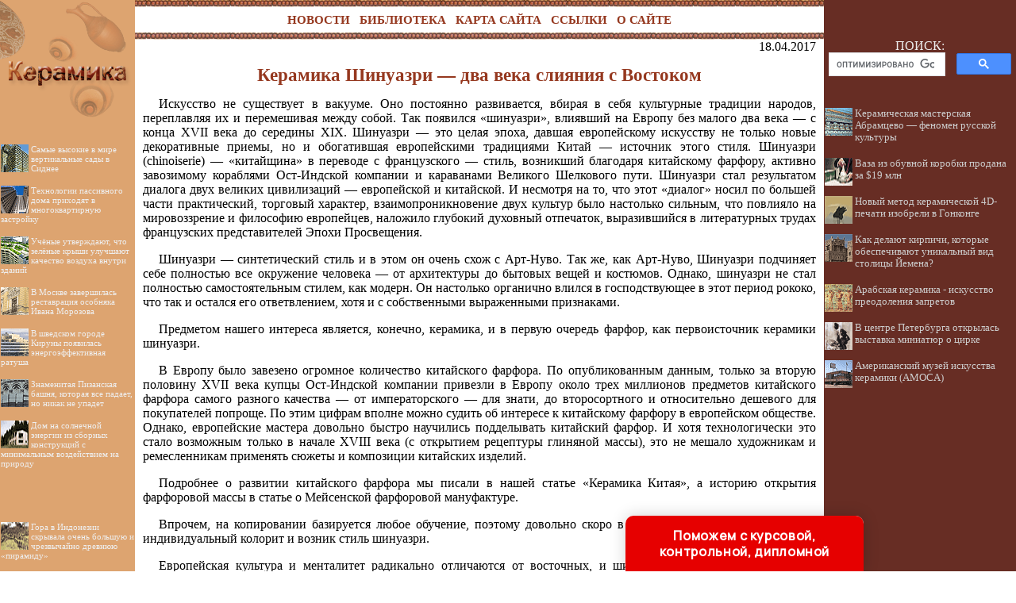

--- FILE ---
content_type: text/html
request_url: http://okeramike.ru/news/item/f00/s05/n0000512/index.shtml
body_size: 36279
content:
<html>
<head>
<title>Керамика Шинуазри — два века слияния с Востоком</title>
<META NAME="author" Content="E-Mail webmaster.innobi@gmail.com">
<META HTTP-EQUIV="Last-Modified" CONTENT="Tue, 21 January 2020 16:58:00 GMT">
<meta name="viewport" content="width=device-width, initial-scale=1">
<meta name="Keywords" content="">
<meta name="Description" content="Искусство не существует в вакууме. Оно постоянно развивается, вбирая в себя культурные традиции народов, переплавляя их и перемешивая между собой. Так появился «шинуазри», влиявший на  Европу без малого два века — с конца XVII века до середины XIX. Шинуазри — это целая эпоха,  давшая европейскому искусству не только новые декоративные приемы, но и обогатившая европейскими традициями Китай — источник этого стиля. Шинуазри (chinoiserie) — «китайщина» в переводе с французского — стиль, возникший благодаря китайскому фарфору, активно завозимому кораблями Ост-Индской компании и караванами Великого Шелкового пути. Шинуазри стал результатом диалога двух великих цивилизаций — европейской и китайской. И несмотря на то, что этот «диалог» носил по большей части практический, торговый характер, взаимопроникновение двух культур было настолько сильным, что повлияло на мировоззрение и философию европейцев, наложило глубокий духовный отпечаток, выразившийся в литературных трудах французских представителей Эпохи Просвещения.">
<meta name="CategoryOfItem" content="История керамики, Фарфор">
<meta name="Year" content="2017">
<meta name="Month" content="04">
<meta name="Day" content="18">
<meta http-equiv="content-type" content="text/html; charset=windows-1251">
</head>
<LINK HREF="../../../../../maincss.css" REL="STYLESHEET" TYPE="text/css">
<body>
<table border='0' cellpadding='0' cellspacing='0' width='100%'>
 <tr valign='middle'>
  <td bgcolor='#DDA470' width='170'><a href='http://okeramike.ru/' title='Керамика, фаянс, фарфор, майолика, глина'><img src='http://okeramike.ru/pic/logo1n.png' border='0' width='170' height='9'></a></td>
  <td bgcolor='#ffffff' width='100%' background='http://okeramike.ru/pic/horbg1.jpg'></td>
  <td bgcolor='#672D24' width='242'><img src='http://okeramike.ru/pic/glass.gif' border='0' width='242' height='9'></td>
 </tr>

 <tr valign='middle'>
  <td bgcolor='#DDA470' width='170'><a href='http://okeramike.ru/' title='Керамика, фаянс, фарфор, майолика, глина'><img src='http://okeramike.ru/pic/logo2n.png' border='0' width='170' height='32'></a></td>
  <td bgcolor='#ffffff' width='100%'>
   <div align='center'>
    <nobr>
     &nbsp;&nbsp;<a href='http://okeramike.ru/news/' title='Статьи о керамике, фаянсе, фарфоре, майолике' class='globallinks'>НОВОСТИ</a>&nbsp;&nbsp;
     <a href='http://okeramike.ru/books/' title='Книги по керамике, фаянсе, фарфоре, майолике' class='globallinks'>БИБЛИОТЕКА</a>&nbsp;&nbsp;
     <a href='http://okeramike.ru/sitemap/' title='Карта сайта' class='globallinks'>КАРТА САЙТА</a>&nbsp;&nbsp;
     <a href='http://okeramike.ru/catalog/' title='Ссылки на сайты по керамике' class='globallinks'>ССЫЛКИ</a>&nbsp;&nbsp;
     <a href='http://okeramike.ru/about/' title='Информация о сайте КЕРАМИКА' class='globallinks'>О САЙТЕ</a>&nbsp;&nbsp; 
    </nobr>
   </div>
  </td>
  <td bgcolor='#672D24' width='242'><img src='http://okeramike.ru/pic/glass.gif' border='0' width='242' height='10'></td>
 </tr>

 <tr valign='middle'>
  <td bgcolor='#DDA470' width='170'><a href='http://okeramike.ru/' title='Керамика, фаянс, фарфор, майолика, глина'><img src='http://okeramike.ru/pic/logo3n.png' border='0' width='170' height='9'></a></td>
  <td bgcolor='#ffffff' width='100%' background='http://okeramike.ru/pic/horbg2.jpg'></td>
  <td bgcolor='#672D24' width='242'></td>
 </tr>

 <tr valign='top'>
  <td bgcolor='#DDA470'><a href='http://okeramike.ru/' title='Керамика, фаянс, фарфор, майолика, глина'><img src='http://okeramike.ru/pic/logo4n.png' border='0' width='170' height='100'></a>


  <br>
  <div id='recartTown' class='recomendContL'></div>
  <br>
  <div align='center'>

<!-- Yandex.RTB R-A-37139-1 -->
<div id='yandex_rtb_R-A-37139-1'></div>
<script type='text/javascript'>
    (function(w, d, n, s, t) {
        w[n] = w[n] || [];
        w[n].push(function() {
            Ya.Context.AdvManager.render({
                blockId: 'R-A-37139-1',
                renderTo: 'yandex_rtb_R-A-37139-1',
                async: true
            });
        });
        t = d.getElementsByTagName('script')[0];
        s = d.createElement('script');
        s.type = 'text/javascript';
        s.src = '//an.yandex.ru/system/context.js';
        s.async = true;
        t.parentNode.insertBefore(s, t);
    })(this, this.document, 'yandexContextAsyncCallbacks');
</script>

  </div>
  <br>
  <div id='recart' class='recomendContL'></div>
  <br>
  <div align='center'>

<script async src='//pagead2.googlesyndication.com/pagead/js/adsbygoogle.js'></script>
<!-- ergo-adapt-vert -->
<ins class='adsbygoogle'
     style='display:block'
     data-ad-client='ca-pub-2081848650862327'
     data-ad-slot='2044273595'
     data-ad-format='auto'
     data-full-width-responsive='true'></ins>
<script>
     (adsbygoogle = window.adsbygoogle || []).push({});
</script>

  </div>
  <br>
  <div id='recartGeoman' class='recomendContL'></div>
  <br>

  </td>
  <td width='100%' bgcolor='#ffffff'>
   <div align='center'>

<!-- Yandex.RTB R-A-411817-1 -->
<div id='yandex_rtb_R-A-411817-1'></div>
<script type='text/javascript'>
    (function(w, d, n, s, t) {
        w[n] = w[n] || [];
        w[n].push(function() {
            Ya.Context.AdvManager.render({
                blockId: 'R-A-411817-1',
                renderTo: 'yandex_rtb_R-A-411817-1',
                async: true
            });
        });
        t = d.getElementsByTagName('script')[0];
        s = d.createElement('script');
        s.type = 'text/javascript';
        s.src = '//an.yandex.ru/system/context.js';
        s.async = true;
        t.parentNode.insertBefore(s, t);
    })(this, this.document, 'yandexContextAsyncCallbacks');
</script>

   </div>

<p class="ephigr">18.04.2017</p>
<h1>Керамика Шинуазри — два века слияния с Востоком</h1>
<p>
 Искусство не существует в вакууме. Оно постоянно развивается, вбирая в себя культурные традиции народов, переплавляя их и перемешивая между собой. Так появился «шинуазри», влиявший на Европу без малого два века — с конца XVII века до середины XIX. Шинуазри — это целая эпоха, давшая европейскому искусству не только новые декоративные приемы, но и обогатившая европейскими традициями Китай — источник этого стиля. Шинуазри (chinoiserie) — «китайщина» в переводе с французского — стиль, возникший благодаря китайскому фарфору, активно завозимому кораблями Ост-Индской компании и караванами Великого Шелкового пути. Шинуазри стал результатом диалога двух великих цивилизаций — европейской и китайской. И несмотря на то, что этот «диалог» носил по большей части практический, торговый характер, взаимопроникновение двух культур было настолько сильным, что повлияло на мировоззрение и философию европейцев, наложило глубокий духовный отпечаток, выразившийся в литературных трудах французских представителей Эпохи Просвещения. 
</p>



<p>
 Шинуазри — синтетический стиль и в этом он очень схож с Арт-Нуво. Так же, как Арт-Нуво, Шинуазри подчиняет себе полностью все окружение человека — от архитектуры до бытовых вещей и костюмов. Однако, шинуазри не стал полностью самостоятельным стилем, как модерн. Он настолько органично влился в господствующее в этот период рококо, что так и остался его ответвлением, хотя и с собственными выраженными признаками. 
</p>
<p>
 Предметом нашего интереса является, конечно, керамика, и в первую очередь фарфор, как первоисточник керамики шинуазри. 
</p>



<p>
 В Европу было завезено огромное количество китайского фарфора. По опубликованным данным, только за вторую половину XVII века купцы Ост-Индской компании привезли в Европу около трех миллионов предметов китайского фарфора самого разного качества — от императорского — для знати, до второсортного и относительно дешевого для покупателей попроще. По этим цифрам вполне можно судить об интересе к китайскому фарфору в европейском обществе. Однако, европейские мастера довольно быстро научились подделывать китайский фарфор. И хотя технологически это стало возможным только в начале XVIII века (с открытием рецептуры глиняной массы), это не мешало художникам и ремесленникам применять сюжеты и композиции китайских изделий. 
</p>



<p>
 Подробнее о развитии китайского фарфора мы писали в нашей статье «Керамика Китая», а историю открытия фарфоровой массы в статье о Мейсенской фарфоровой мануфактуре. 
</p>
<p>
 Впрочем, на копировании базируется любое обучение, поэтому довольно скоро в китайские мотивы был добавлен индивидуальный колорит и возник стиль шинуазри. 
</p>
<p>
 Европейская культура и менталитет радикально отличаются от восточных, и шинуазри лишь внешне имитирует китайское искусство, не неся в себе глубокого философского смысла Востока. Тем не менее, в итоге были созданы изумительные по своей декоративности и изяществу вещи — фарфоровые комнаты, прекрасные статуэтки, посуда и украшения в стиле шинуазри. 
</p>







<h2>Фарфоровые кабинеты</h2>

<p>
 Одним из первых архитектурных объектов в стиле шинуазри был «Фарфоровый Трианон», построенный в 1670 году Людовиком XIV. Дворец представлял собой маленькую одноэтажную «шкатулку», облицованную сине-белыми фаянсовыми изразцами, расписанными в стиле фарфора эпохи Мин. Крыша дворца была украшена фаянсовыми вазами с аналогичными орнаментами. Весь комплекс Фарфорового Трианона был настолько же изящен, насколько и недолговечен — дворец был разрушен в 1687 году, ибо фаянс не выдержал длительного воздействия осадков и морозов. 
</p>









<p>
 Тем не менее, именно Фарфоровый Трианон положил начало моде на «китайские» чайные домики, пагоды, павильоны и другие малые строения, которые начали активно возводиться в Европе в XVII – XVIII веков. 
</p>



<p>
 Следующая «фарфоровая комната» была построена архитектором Шлютером в Ораниенбурге для короля Пруссии Фридриха. Однако, неудовлетворенный размерами своего дворца, Фридрих построил резиденцию в Шарлоттенбурге, где сделал целых две фарфоровые комнаты, сплошь задекорированные китайским фарфором. 
</p>
<p>
 Такие комнаты были практически в каждом аристократическом доме, это считалось хорошим тоном и признаком тонкого вкуса владельца. 
</p>
<p>
 Особый интерес предстваляют испанские «фарфоровые кабинеты» — в королевском дворце в Мадриде и в королевском дворце в Аранхуэсе. Отличие этих комнат от многих других подобных в том, что большинство других «фарфоровых кабинетов» фактически являются коллекциями китайского и японского фарфора. И хотя их декор всегда выдержан в стиле шинуазри, фарфор используется только как экспонат, расставленный на полках. А испанские кабинеты сплошь сделаны из фарфора — стены, потолок, капители колонн, рельефы и объемные горельефы — все выполнено из расписного фарфора. 
</p>









<p>
 Следует заметить, что китайские изделия, представленные в интерьере «фарфоровых кабинетов», всегда подчинялись единой художественной идее и были включены в единый архитектурный ансамбль. Поскольку первый китайский фарфор, привезенный в Европу, был расписан синим кобальтом, то бело-синяя гамма была воспринята европейцами как характерная черта всего китайского искусства. Поэтому в основном именно сине-белая роспись обыгрывалась мастерами конца XVII века в произведениях стиля шинуазри. Европейцами были заимствованы некоторые китайские геометрические орнаменты, например, так называемый, парчовый орнамент эпохи Цин — ромбические сетки с мелкими розетками, получившие во Франции название «трельяжи». 
</p>

<h2>Полихромные росписи. Гуанцай</h2>










<p>
 Впрочем, свойственная европейцам любовь к полихромным росписям довольно быстро перешла в шинуазри. Китайские поставщики не растерялись и стали поставлять многоцветный фарфор, который отлично продавался в Европе, однако в самом Китае считался дурновкусием. Тем не менее, европейские вкусы влияли на китайских производителей, которые нередко исполняли заказы европейцев по присланным рисункам. В итоге сформировался стиль гуанцай, из которого в последствии выросли «розовое» и «зеленое» фарфоровые семейства. С «розового» семейства началось развитие фарфора в Севре, который получил там название «Роз Помпадур» по имени своей покровительницы мадам Помпадур — фаворитки короля и большой любительницы шинуазри. 
</p>
<p>
 Мейсенская мануфактура, тоже поначалу копировавшая китайские изделия, с легкой руки Иоганна Грегориуса Херольда переработала стилистику и начала выпускать фафрор, украшенный гротескными рокальными орнаментами. Странные цветы и фигуры китайцев, написанные золотом сохраняли популярность до начала XIX века, хотя по-настоящему китайскими эти мотивы уже назвать было сложно. 
</p>

<h2>Статуэтки в стиле шинуазри</h2>










<p>
 С приходом Иоганна Иоахима Кендлера в Мейсене стали выпускать очень изящные рокальные статуэтки с легким флером китайской стилистики. Практически шинуазри — это полностью европейский стиль, только лишь с намеком на свое китайское происхождение. Прекратив копировать китайские вещи, европейцы стали их стилизовать. В итоге получилась «вдохновенная чепуха» на китайскую тему — использование произвольных китайских мотивов к месту и не к месту или как гротеск. Это особенно характерно для стиля рококо, но в шинуазри проявилось наиболее полно в скульптурной керамической пластике. 
</p>
<p>
 Образцами для живописи по керамике служили гравюры XVIII века, работы художников, специализировавшихся на изображении китайцев и катаянок — Корнелиус Пронк, Жан Баптист Пиллеман и другие. 
</p>

<h2>Чайная и кофейная посуда</h2>







<p>
 Период рококо и шинуазри был эпохой веселья и радости. «Флиртующее» общество получало «колониальные» товары: чай, кофе и шоколад. Очень быстро они вошли в моду и стали «тонизирующими» напитками. Ни о какой философии чайной церемонии даже речи не шло, однако шинуазри сопровождается модой на чай и появляется необходимая для чаепития посуда. В конце XVII века появились чайники, копирующие китайские винные сосуды: многогранные в плане, имеющие формы павильонов или пагод, расписанные сценами китайской чайной церемонии или орнаментированные. В начале XVIII века выпускаются чайные пары в стиле шинуазри, с изящной полихромной росписью и рельефом. 
</p>



<p>
 В основе развития стиля шинуазри в западном искусстве лежали специфические причины. Изготовленные неведомым способом, из странного, но очень красивого материала чудесные вещи, привозимые издалека в Европу, сохраняли «аромат Востока». Именно такое эфемерное ощущение и положило начало западной стилизации шинуазри, популярной в Европе с конца XVII до начала XIX века. 
</p>



<p>
 Но о шинуазри не забыли, стиль опять вернулся в конце XIX века. Художники модерна и предшествующего ему движения Arts&Crafts активно использовали китайские мотивы в своих работах — керамические вазы Эрнеста Шапле в китайском стиле, тарелки и плитки Уильяма Френда де Моргана. В период арт-деко в конце 30-х годов XX века к элементам шинуазри обращались многие художники и дизайнеры. В частности, Коко Шанель была большая поклонница стиля шинуазри и имела в своем доме «китайский кабинет» с мебелью и ширмами в этом стиле. В период арт-деко на шинуазри начал специализироваться венгерский фарфоровый завод Херенд, по сей день создающий очень качественный фарфор в стиле шинуазри. 
</p>







<br><p>Источники:</p>
<ol>
<li><a href="http://www.russian-mayolica.ru/page/chinoiserie-two-centuries-merging-with-the-east/">russian-mayolica.ru</a>
</ol>

<!-- Rating@Mail.ru counter -->
<script type="text/javascript">//<![CDATA[
var _tmr = _tmr || [];
_tmr.push({id: "2401814", type: "pageView", start: (new Date()).getTime()});
(function (d, w) {
   var ts = d.createElement("script"); ts.type = "text/javascript"; ts.async = true;
   ts.src = (d.location.protocol == "https:" ? "https:" : "http:") + "//top-fwz1.mail.ru/js/code.js";
   var f = function () {var s = d.getElementsByTagName("script")[0]; s.parentNode.insertBefore(ts, s);};
   if (w.opera == "[object Opera]") { d.addEventListener("DOMContentLoaded", f, false); } else { f(); }
})(document, window);
//]]></script><noscript><div style="position:absolute;left:-10000px;">
<img src="//top-fwz1.mail.ru/counter?id=2401814;js=na" style="border:0;" height="1" width="1" alt="Рейтинг@Mail.ru" />
</div></noscript>
<!-- //Rating@Mail.ru counter -->

<!--LiveInternet counter--><script type="text/javascript"><!--
new Image().src = "//counter.yadro.ru/hit?r"+
escape(document.referrer)+((typeof(screen)=="undefined")?"":
";s"+screen.width+"*"+screen.height+"*"+(screen.colorDepth?
screen.colorDepth:screen.pixelDepth))+";u"+escape(document.URL)+
";"+Math.random();//--></script><!--/LiveInternet-->

<p><script type="text/javascript">
<!--
var _acic={dataProvider:10};(function(){var e=document.createElement("script");e.type="text/javascript";e.async=true;e.src="https://www.acint.net/aci.js";var t=document.getElementsByTagName("script")[0];t.parentNode.insertBefore(e,t)})()
//-->
</script>
</p>
<p>
   </p>
   <br><br>
   <div align='center'>

<!-- Yandex.RTB R-A-411817-2 -->
<div id='yandex_rtb_R-A-411817-2'></div>
<script type='text/javascript'>
    (function(w, d, n, s, t) {
        w[n] = w[n] || [];
        w[n].push(function() {
            Ya.Context.AdvManager.render({
                blockId: 'R-A-411817-2',
                renderTo: 'yandex_rtb_R-A-411817-2',
                async: true
            });
        });
        t = d.getElementsByTagName('script')[0];
        s = d.createElement('script');
        s.type = 'text/javascript';
        s.src = '//an.yandex.ru/system/context.js';
        s.async = true;
        t.parentNode.insertBefore(s, t);
    })(this, this.document, 'yandexContextAsyncCallbacks');
</script>

   </div>
   
<br><br>  
  </td>
  <td bgcolor='#672D24' width='242'>
   <div align='center'><table border='0' cellpadding='0' cellspacing='0' width='230'><tr><td>
	<div class='search'>ПОИСК:</div>
	  
<script>
  (function() {
    var cx = 'partner-pub-2081848650862327:2578620868';
    var gcse = document.createElement('script');
    gcse.type = 'text/javascript';
    gcse.async = true;
    gcse.src = 'https://cse.google.com/cse.js?cx=' + cx;
    var s = document.getElementsByTagName('script')[0];
    s.parentNode.insertBefore(gcse, s);
  })();
</script>
<gcse:searchbox-only></gcse:searchbox-only>

   </td></tr></table></div>
   
   <div id='recartKeramika' class='recomendCont'></div>
   <br>
   <div align='center'>

<script async src='//pagead2.googlesyndication.com/pagead/js/adsbygoogle.js'></script>
<!-- ergo-adapt-vert -->
<ins class='adsbygoogle'
     style='display:block'
     data-ad-client='ca-pub-2081848650862327'
     data-ad-slot='2044273595'
     data-ad-format='auto'
     data-full-width-responsive='true'></ins>
<script>
     (adsbygoogle = window.adsbygoogle || []).push({});
</script>

   </div>

   <div id='recartArtyx' class='recomendCont'></div>
   <br>
   <div align='center'>

<script async src='//pagead2.googlesyndication.com/pagead/js/adsbygoogle.js'></script>
<!-- ergo-adapt-vert -->
<ins class='adsbygoogle'
     style='display:block'
     data-ad-client='ca-pub-2081848650862327'
     data-ad-slot='2044273595'
     data-ad-format='auto'
     data-full-width-responsive='true'></ins>
<script>
     (adsbygoogle = window.adsbygoogle || []).push({});
</script>

   </div>

   <div id='recartIznedr' class='recomendCont'></div>
   <br>
  </td>
 </tr>
 
 <tr valign='top'>
  <td bgcolor='#ffffff' colspan='3'><img src='http://okeramike.ru/pic/glass.gif' border='0' height='2'></td>
 </tr>
 
 <tr valign='middle'>
  <td colspan='3' bgcolor='#4e3a28'>
   <div class='copyrights'>
     <strong>© OKERAMIKE.RU 2010-2020</strong>
     <br>При использовании материалов сайта активная ссылка обязательна:
     <br>http://okeramike.ru/ '<strong>Керамика, фаянс, фарфор, майолика, глина</strong>' 
   </div>   
   
  <div align='center'>
<!-- Rating@Mail.ru logo -->
<a href='http://top.mail.ru/jump?from=2401814'>
<img src='//top-fwz1.mail.ru/counter?id=2401814;t=280;l=1' 
style='border:0;' height='31' width='38' alt='Рейтинг@Mail.ru' /></a>
<!-- //Rating@Mail.ru logo -->

<!--LiveInternet logo--><a href='http://www.liveinternet.ru/click'
target='_blank'><img src='//counter.yadro.ru/logo?45.1'
title='LiveInternet'
alt='' border='0' width='31' height='31'/></a><!--/LiveInternet-->
  </div>   
   
  </td>
 </tr>

</table>


<script language='JavaScript' src='http://okeramike.ru/ssi/rc.js'></script>
<script language='JavaScript' src='http://artyx.ru/ssi/rc.js'></script>
<script language='JavaScript' src='http://iznedr.ru/ssi/rc.js'></script>
<script language='JavaScript' src='http://townevolution.ru/ssi/rc.js'></script>
<script language='JavaScript' src='http://historic.ru/ssi/rc.js'></script>
<script language='JavaScript' src='http://geoman.ru/ssi/rc.js'></script>

<div class="pop-transformer-form pop-vertical-form" style="color: #2C3F57;display: flex;align-items: center;flex-direction: column;border-radius: 10px 10px 0px 0px;box-sizing: border-box;font-family: 'Manrope', sans-serif;-webkit-webkit-box-shadow: 0px 0px 19px 0px rgba(0, 0, 0, 0.18);-moz-box-shadow: 0px 0px 19px 0px rgba(0, 0, 0, 0.18);box-shadow: 0px 0px 19px 0px rgba(0, 0, 0, 0.18); z-index:99999999999999;">
<link rel="preconnect" href="https://fonts.gstatic.com">
<link href="https://fonts.googleapis.com/css2?family=Manrope:wght@500&display=swap" rel="stylesheet">
<script type="text/javascript">
function setCursorPosition(e,t){if(t.focus(),t.setSelectionRange)t.setSelectionRange(e,e);else if(t.createTextRange){var n=t.createTextRange();n.collapse(!0),n.moveEnd("character",e),n.moveStart("character",e),n.select()}}
function mask(e){1===this.value.length&&(this.value="+7"+this.value);var t=this.placeholder,n=0,a=t.replace(/\D/g,""),s=this.value.replace(/\D/g,"");a.length>=s.length&&(s=a),t=t.replace(/[_\d]/g,function(e){return s.charAt(n++)||"_"}),this.value=t,(n=t.lastIndexOf(s.substr(-1)))<t.length&&t!=this.placeholder?n++:n=t.indexOf("_"),setCursorPosition(n,this)}
window.addEventListener("DOMContentLoaded",function(){var form=document.getElementById("pop-ffpdsdc55e").querySelector("#pop-Phone").addEventListener("input",mask,!1)});function hwValidatepop(r){var e=!0;["WorkType","Topic","Email","Phone","pp-checkbox"].forEach((r)=>{var inputs=document.getElementById("pop-ffpdsdc55e").elements;var o=inputs[r];if(!o.value||""===o.value||!o.validity.valid)return o.classList.add("pop-transformer-form-input-error"),void(e=!1);if("WorkType"===r&&document.querySelector("option[disabled].pop-work-type-option").value===o.value)return o.classList.add("pop-transformer-form-input-error"),void(e=!1);o.classList.remove("pop-transformer-form-input-error")}),e&&r.submit()}
function openform(id){var className=document.getElementById(id).className;if(className.indexOf(' pop-expanded')==-1){className+=' pop-expanded';document.getElementById('checkmark').style.display='inline-block'}else{className=className.replace(' pop-expanded','');document.getElementById('checkmark').style.display='none'}
document.getElementById(id).className=className;return!1};setTimeout(function(){var className=document.getElementById('pop-ffpdsdc55e').className;if(className.indexOf(' pop-expanded')==-1){className+=' pop-expanded';document.getElementById('checkmark').style.display='inline-block'}
document.getElementById('pop-ffpdsdc55e').className=className},8000)
</script>

<style type="text/css">
.pop-transformer-form-title-minimal{font-size:16px; z-index:99999999999999; font-weight:700;line-height:20px;color:#FFF;background-color:#e60000;text-align:center;letter-spacing:.65px;margin-bottom:0px; padding:15px 20px;border-radius: 10px 10px 0px 00px;cursor:pointer;}.pop-someinputs{display:none}.pop-transformer-form{padding:0px 60px 40px 60px;color:#2c3f57;background-color:#FFF;z-index:9999999999;max-width:830px;min-width:380px;display:flex;align-items:center;flex-direction:column;border-radius:10px; box-sizing:border-box; position:fixed; right:15%; bottom:0px;}@media (max-width: 768px) {.pop-transformer-form{right:50%;margin-right:-150px;}}.pop-transformer-form-title{font-size:24px;font-weight:700;margin-bottom:20px;line-height:30px;text-align:center;letter-spacing:.65px}.pop-transformer-form-description{position:relative;display:flex;align-items:center;margin-bottom:20px;font-size:12px;letter-spacing:-.21px}.pop-transformer-form-description::after{display:inline-block;position:absolute;left:0;top:5px;width:20px;height:20px}.pop-transformer-form-form{opacity: 0; padding: 0px 20px 0px 20px; margin:0; max-height: 0;overflow: hidden;-moz-transition: opacity .7s, max-height .7s;-ms-transition: opacity 1s, max-height .7s;transition: opacity 1s, max-height .7s;_display: none;}.pop-expanded {max-height: 500px;opacity: 1;_display: block;align-items:center;}.pop-transformer-form-description::before{content:"";display:inline-block;min-height:40px;min-width:40px;box-shadow:0 2px 5px rgba(0,0,0,.15);border-radius:100%;margin-right:10px;background:url("data:image/svg+xml,%3Csvg xmlns='http://www.w3.org/2000/svg' width='19.511' height='18.001' viewBox='0 0 19.511 18.001'%3E%3Cg transform='translate(-258.25 -1591.25)'%3E%3Cg transform='translate(259 1592)'%3E%3Cpath d='M0,6.2A3.1,3.1,0,0,0,3.1,3.1,3.1,3.1,0,0,0,0,0' transform='translate(13.085 1.005)' fill='none' stroke='%232c3f57' stroke-linecap='round' stroke-linejoin='round' stroke-miterlimit='10' stroke-width='1.5'/%3E%3Cpath d='M0,0A10.241,10.241,0,0,1,1.519.219,2.5,2.5,0,0,1,3.347,1.265a1.474,1.474,0,0,1,0,1.264A2.521,2.521,0,0,1,1.519,3.579' transform='translate(14.51 10.568)' fill='none' stroke='%232c3f57' stroke-linecap='round' stroke-linejoin='round' stroke-miterlimit='10' stroke-width='1.5'/%3E%3Cpath d='M6.428,0C9.9,0,12.857.525,12.857,2.623S9.914,5.266,6.428,5.266C2.961,5.266,0,4.741,0,2.642S2.942,0,6.428,0Z' transform='translate(0 11.235)' fill='none' stroke='%232c3f57' stroke-linecap='round' stroke-linejoin='round' stroke-miterlimit='10' stroke-width='1.5'/%3E%3Cpath d='M4.119,8.24a4.12,4.12,0,1,1,4.12-4.12A4.1,4.1,0,0,1,4.119,8.24Z' transform='translate(2.309 0)' fill='none' stroke='%232c3f57' stroke-linecap='round' stroke-linejoin='round' stroke-miterlimit='10' stroke-width='1.5'/%3E%3C/g%3E%3C/g%3E%3C/svg%3E%0A") center no-repeat}.pop-transformer-form-inputs-container{display:flex;flex-wrap:wrap;justify-content:space-between;margin:0 -15px}.pop-transformer-form-input{width:44%;box-sizing: border-box;border:1px solid #dce0e7;border-radius:5px;max-height:40px;outline:0;padding:10px 15px;-webkit-appearance:none;font-size:14px;flex-grow:1;cursor:pointer;margin:0 15px 15px 15px;background-color:#fff}#pop-WorkType{height:38px; line-height:18px;appearance:none;background: url("data:image/svg+xml,%3Csvg xmlns='http://www.w3.org/2000/svg' width='20' height='20' viewBox='0 0 20 20'%3E%3Cg id='Сгруппировать_7' data-name='Сгруппировать 7' transform='translate(-260 -10)'%3E%3Cg id='down-arrow' transform='translate(-115 -150)'%3E%3Cpath id='Контур_1' data-name='Контур 1' d='M1730,165l5,5,5-5' transform='translate(-1350 2.5)' fill='none' stroke='%232c3f57' stroke-linecap='round' stroke-linejoin='round' stroke-width='1.5'/%3E%3Crect id='Прямоугольник_4' data-name='Прямоугольник 4' width='20' height='20' transform='translate(375 160)' fill='none'/%3E%3C/g%3E%3C/g%3E%3C/svg%3E%0A") no-repeat;background-position:calc(100% - 10px);}.pop-transformer-form-input[type=number]::-webkit-inner-spin-button,.pop-transformer-form-input[type=number]::-webkit-outer-spin-button{opacity:1}.pop-transformer-form-input:focus{border-color:#0f61fe}.pop-transformer-form-input-error{border-color:#fe0000;background:url("data:image/svg+xml,%3Csvg xmlns='http://www.w3.org/2000/svg' width='15.997' height='14.5' viewBox='0 0 15.997 14.5'%3E%3Cg transform='translate(-367 -222.5)'%3E%3Cpath d='M7.46,3.193a2.273,2.273,0,0,1,3.937,0l5.733,10.019a2.241,2.241,0,0,1-1.968,3.345H3.695a2.241,2.241,0,0,1-1.968-3.345l2-3.5Z' transform='translate(365.571 220.443)' fill='%23fe0000'/%3E%3Ccircle cx='0.8' cy='0.8' r='0.8' transform='translate(374.2 232)' fill='%23fff'/%3E%3Crect width='1.5' height='4' rx='0.75' transform='translate(374.25 227)' fill='%23fff'/%3E%3C/g%3E%3C/svg%3E") no-repeat;background-position:calc(100% - 10px) center}#pop-Requirements,.pop-pp-checkbox-container{display:flex;font-size:11px;align-items:center}#pop-Requirements::placeholder{line-height:1.5;letter-spacing:-.28px;font-size:14px;font-family:Manrope,sans-serif}#pop-pp-checkbox-pop-ffpdsdc55e{position:absolute;z-index:-1;opacity:0}#pop-pp-checkbox-pop-ffpdsdc55e+label{user-select:none;position:relative;display:flex;align-items:center}#pop-pp-checkbox-pop-ffpdsdc55e+label a{margin-left:3px;color:#0f61fe;text-decoration:none;letter-spacing:-.3px}#pop-pp-checkbox-pop-ffpdsdc55e+label::before{content:"";display:inline-block;width:20px;height:20px;border:1px solid #dce0e7;border-radius:5px;margin-right:9px}#pop-pp-checkbox-pop-ffpdsdc55e.pop-transformer-form-input-error+label::before{border-color:#fe0000}#pop-pp-checkbox-pop-ffpdsdc55e:checked+label::after{content:"";position:absolute;border-left:1px solid #2c3f57;border-bottom:1px solid #2c3f57;left:6px;top:6px;height:5px;width:11px;transform:rotate(-45deg)}.pop-submit-button{color:#fff;font-weight:700;background-color:#e60000;max-height:unset;height:50px;width:290px;margin-top:20px;margin-bottom:0;margin-left:0;margin-right:0;letter-spacing:-.2px}.pop-submit-button:hover{background-color:#fe0000}.pop-vertical-form{min-width:300px;max-width:300px;padding-right:0px;padding-left:0px;padding-bottom:0px}.pop-vertical-form .pop-transformer-form-title{line-height:25px;font-size:18px}.pop-vertical-form .pop-transformer-form-description{order:2;line-height:20px;margin-top:15px;}.pop-vertical-form .pop-transformer-form-description::before{min-height:50px;min-width:50px;background-size:24px 22px;margin-right:20px}.pop-vertical-form .pop-transformer-form-inputs-container{order:1}.pop-vertical-form .pop-transformer-form-submit-container{order:3}.pop-vertical-form .pop-transformer-form-input{width:100%;max-width:unset;}.pop-vertical-form .pop-transformer-form-submit-container{width:100%}.pop-vertical-form .pop-submit-button{margin-bottom:20px;}.checkmark{display:none;width:22px;position:absolute;right:10px;top:10px;height:22px;-ms-transform:rotate(45deg);-webkit-transform:rotate(45deg);transform:rotate(45deg)}.checkmark_stem{position:absolute;width:3px;height:11px;background-color:#FFF;left:12px;top:4px}.checkmark_kick{position:absolute;width:11px;height:3px;background-color:#FFF;left:4px;top:12px}
</style>
<div class="pop-transformer-form-title-minimal" onclick="openform('pop-ffpdsdc55e'); return false">Поможем с курсовой, контрольной, дипломной<span id="checkmark" class="checkmark"><div class="checkmark_stem"></div><div class="checkmark_kick"></div>
</span></div>
<form id="pop-ffpdsdc55e" class="pop-transformer-form-form" method="POST" enctype="multipart/form-data" accept-charset="utf-8" action="https://www.homework.ru/order/form-partner/">
<input type="hidden" name="PartnerId" value="13733"/>
<div class="pop-someinputs"><input name="MyName" id="pop-MyName" type="text" autocomplete="off" placeholder="Имя" value=""><label for="MyName">Имя</label></div>
<div class="pop-transformer-form-description">1500+ квалифицированных специалистов готовы вам помочь</div>
<div class="pop-transformer-form-inputs-container">
<select class="pop-transformer-form-input" name="WorkType" id="pop-WorkType" required><option class="pop-work-type-option" disabled selected>Выберите тип работы</option><option class="pop-work-type-option" value="29">Часть диплома</option><option class="pop-work-type-option" value="13">Дипломная работа</option><option class="pop-work-type-option" value="11">Курсовая работа</option><option class="pop-work-type-option" value="9">Контрольная работа</option><option class="pop-work-type-option" value="54">Решение задач</option><option class="pop-work-type-option" value="6">Реферат</option><option class="pop-work-type-option" value="1">Научно - исследовательская работа</option><option class="pop-work-type-option" value="12">Отчет по практике</option><option class="pop-work-type-option" value="10">Ответы на билеты</option><option class="pop-work-type-option" value="47">Тест/экзамен online</option><option class="pop-work-type-option" value="3">Монография</option><option class="pop-work-type-option" value="7">Эссе</option><option class="pop-work-type-option" value="8">Доклад</option><option class="pop-work-type-option" value="15">Компьютерный набор текста</option><option class="pop-work-type-option" value="18">Компьютерный чертеж</option><option class="pop-work-type-option" value="21">Рецензия</option><option class="pop-work-type-option" value="22">Перевод</option><option class="pop-work-type-option" value="23">Репетитор</option><option class="pop-work-type-option" value="25">Бизнес-план</option><option class="pop-work-type-option" value="26">Конспекты</option><option class="pop-work-type-option" value="30">Проверка качества</option><option class="pop-work-type-option" value="32">Экзамен на сайте</option><option class="pop-work-type-option" value="34">Аспирантский реферат</option><option class="pop-work-type-option" value="4">Магистерская работа</option><option class="pop-work-type-option" value="5">Научная статья</option><option class="pop-work-type-option" value="14">Научный труд</option><option class="pop-work-type-option" value="16">Техническая редакция текста</option><option class="pop-work-type-option" value="17">Чертеж от руки</option><option class="pop-work-type-option" value="19">Диаграммы, таблицы</option><option class="pop-work-type-option" value="20">Презентация к защите</option><option class="pop-work-type-option" value="27">Тезисный план</option><option class="pop-work-type-option" value="28">Речь к диплому</option><option class="pop-work-type-option" value="40">Доработка заказа клиента</option><option class="pop-work-type-option" value="42">Отзыв на диплом</option><option class="pop-work-type-option" value="45">Публикация статьи в ВАК</option><option class="pop-work-type-option" value="51">Публикация статьи в Scopus</option><option class="pop-work-type-option" value="50">Дипломная работа MBA</option><option class="pop-work-type-option" value="46">Повышение оригинальности</option><option class="pop-work-type-option" value="53">Копирайтинг</option><option class="pop-work-type-option" value="55">Другое</option></select>
<input placeholder="Тема работы" type="text" name="Topic" id="pop-Topic" required class="pop-transformer-form-input">
<input placeholder="Электронная почта" type="email" name="Email" id="pop-Email" pattern="[A-Za-z0-9._%+-]+@[A-Za-z0-9.-]+.[A-Za-z]{1,63}$" required class="pop-transformer-form-input">
<input placeholder="+7 (___) ___-__-__" type="tel" name="Phone" id="pop-Phone" pattern="\+7\s?[\(]{0,1}9[0-9]{2}[\)]{0,1}\s?\d{3}[-]{0,1}\d{2}[-]{0,1}\d{2}" required class="pop-transformer-form-input">
</div>
<div class="pop-transformer-form-submit-container">
<div class="pop-pp-checkbox-container">
<input checked="checked" type="checkbox" name="pp-checkbox" id="pop-pp-checkbox-pop-ffpdsdc55e" required>
<label for="pp-checkbox-pop-ffpdsdc55e">Принимаю<a href="http://www.homeworkpro.ru/about/privacy-policy/?PartnerId=13733" target="_blank">Политику конфиденциальности</a></label></div>
<input type="button" value="Узнать стоимость" name="SubmitButton" class="pop-transformer-form-input pop-submit-button" onclick="hwValidatepop(this.closest('form.pop-transformer-form-form'))">
</div></form></div>
</body>
</html>

--- FILE ---
content_type: text/html; charset=utf-8
request_url: https://www.google.com/recaptcha/api2/aframe
body_size: 115
content:
<!DOCTYPE HTML><html><head><meta http-equiv="content-type" content="text/html; charset=UTF-8"></head><body><script nonce="al0UGO5C_fHqXS0AxX0S6w">/** Anti-fraud and anti-abuse applications only. See google.com/recaptcha */ try{var clients={'sodar':'https://pagead2.googlesyndication.com/pagead/sodar?'};window.addEventListener("message",function(a){try{if(a.source===window.parent){var b=JSON.parse(a.data);var c=clients[b['id']];if(c){var d=document.createElement('img');d.src=c+b['params']+'&rc='+(localStorage.getItem("rc::a")?sessionStorage.getItem("rc::b"):"");window.document.body.appendChild(d);sessionStorage.setItem("rc::e",parseInt(sessionStorage.getItem("rc::e")||0)+1);localStorage.setItem("rc::h",'1769316480487');}}}catch(b){}});window.parent.postMessage("_grecaptcha_ready", "*");}catch(b){}</script></body></html>

--- FILE ---
content_type: text/css
request_url: http://okeramike.ru/maincss.css
body_size: 3144
content:
body {background: #FFFFFF; margin-left: 0px; margin-right: 0px; margin-top: 0px; margin-bottom: 0px; FONT: 110% Times New Roman;}

a {text-decoration : none; color: #AA0000;}
a:hover {text-decoration: none; color: #FF0000;}

h1 { text-align: center; FONT: bold 17pt/17pt Verdana; margin-left: 10px; margin-right: 10px; color: #95381f}
h2 { text-align: center; FONT: bold 16pt/16pt Verdana; margin-left: 10px; margin-right: 10px; color: #85280f}
h3 { text-align: center; FONT: bold 15pt/15pt Verdana; margin-left: 10px; margin-right: 10px; color: #751800}
h4 { text-align: center; FONT: bold 14pt/14pt Verdana; margin-left: 10px; margin-right: 10px; color: #650800}
h5 { text-align: center; FONT: bold 13pt/13pt Verdana; margin-left: 10px; margin-right: 10px; color: #550800}
h6 { text-align: center; FONT: bold 12pt/12pt Verdana; margin-left: 10px; margin-right: 10px; color: #450000}

p { FONT: 100% Times New Roman; text-indent: 20px; text-align: justify; margin-left: 10px; margin-right: 10px}
ul { text-align: justify; margin-left: 25px; margin-right: 5px}
ol { text-align: justify; margin-left: 25px; margin-right: 5px}
pre { text-indent: 0px; text-align: justify; FONT: 100% Courier New; margin-left: 10px; margin-right: 10px; color: #442222}

div.img { text-align:center; font-style: italic; FONT: Verdana; color: #666655}
div.copyrights { text-align:center; font: 80% Verdana; color: #ffffff}
p.author  { text-indent: 0px; text-align: none; margin-left: 10px; margin-right: 10px; color: #552222}
i.comment  { font-style: italic; font-size: 80%; color: #555555}
i.copyright { font-style: italic; font-size: 75%; color: #112233}
p.ephigr { text-align: right; margin-left: 10px; margin-right: 10px; font-size: 100%}

a.content {text-decoration : none; color: #AA0000;}
a.content:hover {text-decoration : none; color: #FF0000;}

a.globallinks { text-decoration : none; COLOR: #95381f; FONT: bold 11pt/13pt Verdana;}
a.globallinks:hover { text-decoration : none; COLOR: #ea5831; FONT: bold 11pt/13pt Verdana;}

a.globallinks_m { text-decoration : none; COLOR: #AA0000; FONT: bold 11pt/13pt Verdana;}
a.globallinks_m:hover { text-decoration : none; COLOR: #FF0000; FONT: bold 11pt/13pt Verdana;}

div.copyrights { text-align:center; font: 80% Verdana; color: #ffffff}
div.copyrights_m { text-align:center; font: 80% Verdana; color: #333333}

.search {text-align: center; FONT: 12pt/12pt Verdana; color: #eeeeee}

.recomendCont {margin-left: 1px; margin-right: 1px;}
.recomendCont a {text-decoration : none; color: #cccccc; FONT: 80% Verdana;}
.recomendCont a:hover {text-decoration : none; color: #ffffff; FONT: 80% Verdana;}

.recomendContL {margin-left: 1px; margin-right: 1px;; FONT: 83% Verdana;}
.recomendContL a {text-decoration : none; color: #eeeeee; FONT: 83% Verdana;}
.recomendContL a:hover {text-decoration : none; color: #ffffff; FONT: 83% Verdana;}

.recomendContMobile {margin-left: 3px; margin-right: 3px; margin-top: 14px; margin-bottom: 14px}
.recomendContMobile a {text-decoration : none; color: #AA0000;}
.recomendContMobile a:hover {text-decoration : none; color: #FF0000;}

--- FILE ---
content_type: application/javascript
request_url: http://townevolution.ru/ssi/rc.js
body_size: 4306
content:
sURL = "townevolution.ru";
sNewsDir = "news";
nNewsForShow = 7;

function arNewsInit(nNewsID, sNewsTitle) 
{
	this.nNewsID = nNewsID;
	this.sNewsTitle = sNewsTitle;
}

arNews = new Array();

//arNews.push(new arNewsInit(, ""));
arNews.push(new arNewsInit(745, "Японцы построили прозрачный дом из 6000 необычных кирпичей"));
arNews.push(new arNewsInit(749, "Археолог раскрыл древнегреческую технику перемещения массивных каменных блоков"));
arNews.push(new arNewsInit(746, "Учёные утверждают, что зелёные крыши улучшают качество воздуха внутри зданий"));
arNews.push(new arNewsInit(736, "В Москве завершилась реставрация особняка Ивана Морозова"));
arNews.push(new arNewsInit(748, "В шведском городе Кируны появилась энергоэффективная ратуша"));
arNews.push(new arNewsInit(715, "Карло Бартоломео Росси, российский архитектор итальянского происхождения"));
arNews.push(new arNewsInit(716, "Древний хорватский метод строительства пополнил список ЮНЕСКО"));
arNews.push(new arNewsInit(729, "Устойчивый кампус, построенный из 22 морских контейнеров"));
arNews.push(new arNewsInit(731, "Зеркальный арт-комплекс в Бангкоке построен в гармонии с окружающими деревьями"));
arNews.push(new arNewsInit(734, "Обладатель архитектурного «Оскара» построит новый мост в Генуе"));
arNews.push(new arNewsInit(685, "В Архангельской области восстановили Почезерский храмовый комплекс"));
arNews.push(new arNewsInit(687, "Дом на солнечной энергии из сборных конструкций с минимальным воздействием на природу"));
arNews.push(new arNewsInit(688, "В Швеции построят уникальные углеродно-позитивные башни"));
arNews.push(new arNewsInit(690, "Василий Стасов (1769 – 1848) - русский архитектор"));
arNews.push(new arNewsInit(691, "«Золотой мост» на гигантских руках — достопримечательность Вьетнама"));
arNews.push(new arNewsInit(693, "Роскошный дом в Мауи, который сам производит энергию"));
arNews.push(new arNewsInit(698, "Из Италии в Боголюбово в XII веке"));
arNews.push(new arNewsInit(700, "Самый южный маяк России, расположенный в дагестанском Дербенте"));
arNews.push(new arNewsInit(705, "Телеком-компании помогают превратить столицу России в настоящий «умный город»"));
arNews.push(new arNewsInit(706, "Александр Померанцев – выдающийся русский архитектор"));
arNews.push(new arNewsInit(668, "Экологически чистый дом с нулевым энергопотреблением"));
arNews.push(new arNewsInit(671, "Древняя архитектура иранского города спасает людей от жары"));
arNews.push(new arNewsInit(637, "В Лондоне растёт спрос на дома со свежим воздухом внутри"));
arNews.push(new arNewsInit(602, "Знаменитая Пизанская башня, которая все падает, но никак не упадет"));
arNews.push(new arNewsInit(590, "В Испании появился первый мост, распечатанный на 3D-принтере"));
arNews.push(new arNewsInit(588, "Самые высокие в мире вертикальные сады в Сиднее"));
arNews.push(new arNewsInit(582, "«Отель обреченности» в Северной Корее - крупнейшее в мире заброшенное здание"));
arNews.push(new arNewsInit(578, "Технологии пассивного дома приходят в многоквартирную застройку"));
arNews.push(new arNewsInit(575, "Как это было: тайны, которые скрывают средневековые замки"));





function toS6(n) 
{
	s6 = n.toString();
	for (i = s6.length; i < 6; i++) 
	{
		s6 = "0" + s6;
	}	
	return s6;
}

nNewsCount = arNews.length;

sHTML = "";

arNewsID = new Array();
for (i = 0; i < nNewsForShow; i++)
{
//	sHTML += " i = " + i + " ";
	randomly = Math.round ( (nNewsCount - 1) * Math.random() );
//	sHTML += " randomly = " + randomly + " ";
	
	ibreak = 0;

	for(j=0; j<i; j++)
		if (randomly == arNewsID[j])
		{
			i--;
//			document.write('Item err: ' + (randomly) + ' of ' + arNewsID.length + '<br/>');
//			sHTML += " CONTINUE ";
			ibreak = 1;
			continue;
		}
	
	if (ibreak == 1)
		continue;
	
	arNewsID.push(randomly);
}	

for (k = 0; k < nNewsForShow; k++)
{
	sID6 = toS6(arNews[arNewsID[k]].nNewsID);
	sPath = "http://" + sURL + "/" + sNewsDir + "/item/f" + sID6[0] + sID6[1] + "/s" + sID6[2] + sID6[3] + "/n0" + sID6 + "/";
	sHTML += "<br><br><a href='" + sPath + "index.shtml'><img src='" + sPath + "/pic/index.gif' align='left' border='0' width='35' height='35'>" + arNews[arNewsID[k]].sNewsTitle + "</a>";
}

document.getElementById('recartTown').innerHTML = sHTML;